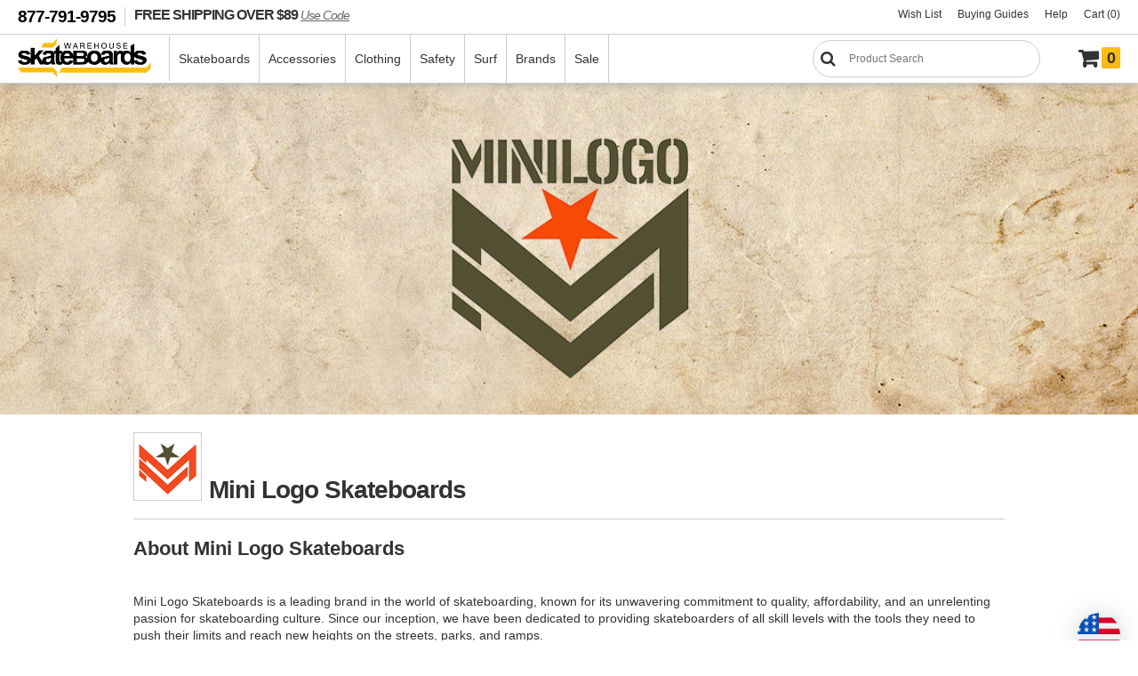

--- FILE ---
content_type: text/html
request_url: https://www.warehouseskateboards.com/mini-logo-skateboards-leopard-fur-skateboard-deck-244-k-20-8.5x32.08-complete-skateboard-bundle
body_size: 16090
content:

<!doctype html>
<html lang="en">
<head>
	<meta charset="UTF-8">
	<title>Mini Logo Skateboards Leopard Fur Skateboard Deck 244 K 20 8.5x32.08 Complete Skateboard Bundle - Warehouse Skateboards</title>
	<meta name="description" content="Mini Logo Skateboards offers a huge selection of Mini Logo Skateboards Leopard Fur Skateboard Deck 244 K 20 8.5x32.08 Complete Skateboard Bundle at Warehouse Skateboards." />
	<meta name="title" content="Mini Logo Skateboards Leopard Fur Skateboard Deck 244 K 20 8.5x32.08 Complete Skateboard Bundle - Warehouse Skateboards" />
	<meta property="og:locale" content="en_US" />
	<meta property="og:type" content="website" />
	<meta property="og:title" content="New Mini Logo Skateboards Leopard Fur Skateboard Deck 244 K 20 8.5x32.08 Complete Skateboard Bundle!" />
	<meta property="og:description" content= "Best Mini Logo Skateboards Leopard Fur Skateboard Deck 244 K 20 8.5x32.08 Complete Skateboard Bundle are here!" />
	<meta property="og:image" content="https://www.warehouseskateboards.com/images/brands/custom/mini-logo.jpg" />
	<meta property="og:url" content="https://www.warehouseskateboards.com/mini-logo-skateboards-leopard-fur-skateboard-deck-244-k-20-8.5x32.08-complete-skateboard-bundle" />
	<meta property="og:site_name" content="Warehouse Skateboards"/>
	<meta property="og:image:width" content="1366"/>
	<meta property="og:image:height" content="350"/>
	<meta name="twitter:card" content="summary_large_image" />
	<meta name="twitter:site" content="@warehouseskate" />
	<meta name="twitter:app:country" content="US" />
	<meta name="twitter:creator" content="@warehouseskate" />
	<meta name="twitter:title" content="New Mini Logo Skateboards Leopard Fur Skateboard Deck 244 K 20 8.5x32.08 Complete Skateboard Bundle in stock!" />
	<meta name="twitter:description" content="New Mini Logo Skateboards Leopard Fur Skateboard Deck 244 K 20 8.5x32.08 Complete Skateboard Bundle at Warehouse Skateboards." />
	<meta name="twitter:image" content="https://www.warehouseskateboards.com/images/brands/custom/mini-logo.jpg" />
	<link rel="canonical" href="https://www.warehouseskateboards.com/mini-logo-skateboards-leopard-fur-skateboard-deck-244-k-20-8.5x32.08-complete-skateboard-bundle" />
    <link rel="alternate" hreflang="en-us" href="https://www.warehouseskateboards.com/mini-logo-skateboards-leopard-fur-skateboard-deck-244-k-20-8.5x32.08-complete-skateboard-bundle" />
    <link rel="alternate" hreflang="x-default" href="https://www.warehouseskateboards.com/mini-logo-skateboards-leopard-fur-skateboard-deck-244-k-20-8.5x32.08-complete-skateboard-bundle" />
	<link rel="stylesheet" type="text/css" href="https://www.warehouseskateboards.com/css/filternav.min.css">
	<meta name="viewport" content="initial-scale=1.0, maximum-scale=5" />
<link rel="preload" href="/css/whs.min.css" as="style">
<link rel="preload" href="/includes/clientside/jQuery/jquery-3.6.0.min.js" as="script">
<link rel="stylesheet" type="text/css" href="/css/whs.min.css" >
<link rel="stylesheet" type="text/css" href="/css/jquery-ui-1.10.3.custom.css" />
<link rel="shortcut icon" href="/favicons/favicon.ico">
<link rel="mask-icon" href="/favicons/safari-pinned-tab.svg" color="#5bbad5">
<link rel="apple-touch-icon" sizes="57x57" href="/favicons/apple-touch-icon-57x57.png">
<link rel="apple-touch-icon" sizes="60x60" href="/favicons/apple-touch-icon-60x60.png">
<link rel="apple-touch-icon" sizes="72x72" href="/favicons/apple-touch-icon-72x72.png">
<link rel="apple-touch-icon" sizes="76x76" href="/favicons/apple-touch-icon-76x76.png">
<link rel="apple-touch-icon" sizes="114x114" href="/favicons/apple-touch-icon-114x114.png">
<link rel="apple-touch-icon" sizes="120x120" href="/favicons/apple-touch-icon-120x120.png">
<link rel="apple-touch-icon" sizes="144x144" href="/favicons/apple-touch-icon-144x144.png">
<link rel="apple-touch-icon" sizes="152x152" href="/favicons/apple-touch-icon-152x152.png">
<link rel="apple-touch-icon" sizes="180x180" href="/favicons/apple-touch-icon-180x180.png">
<link rel="icon" type="image/png" href="/favicons/favicon-32x32.png" sizes="32x32">
<link rel="icon" type="image/png" href="/favicons/android-chrome-192x192.png" sizes="192x192">
<link rel="icon" type="image/png" href="/favicons/favicon-96x96.png" sizes="96x96">
<link rel="icon" type="image/png" href="/favicons/favicon-16x16.png" sizes="16x16">
<link rel="preconnect" href="https://widget.sezzle.com">
<link rel="preconnect" href="https://us1-search.doofinder.com">
<link rel="dns-prefetch" href="https://hello.zonos.com">
<link rel="dns-prefetch" href="https://geoip.sezzle.com">
<link rel="dns-prefetch" href="https://tracking.sezzle.com">
<link rel="dns-prefetch" href="https://media.sezzle.com">
<meta name="robots" content="index, follow">
<meta name="msapplication-TileColor" content="#da532c">
<meta name="msapplication-TileImage" content="/favicons/mstile-144x144.png">
<meta name="msapplication-config" content="/favicons/browserconfig.xml">
<meta name="theme-color" content="#ffffff">
<!-- Google Tag Manager -->
<script type="148b1cc3d1b4a54d9c7efa3b-text/javascript">(function(w,d,s,l,i){w[l]=w[l]||[];w[l].push({'gtm.start':
new Date().getTime(),event:'gtm.js'});var f=d.getElementsByTagName(s)[0],
j=d.createElement(s),dl=l!='dataLayer'?'&l='+l:'';j.async=true;j.src=
'https://www.googletagmanager.com/gtm.js?id='+i+dl;f.parentNode.insertBefore(j,f);
})(window,document,'script','dataLayer','GTM-W9468ZW');</script>
<!-- End Google Tag Manager -->
<!-- Termly policies - added 2/12/21 MAD -->	
<script type="148b1cc3d1b4a54d9c7efa3b-text/javascript" src="https://app.termly.io/embed.min.js" data-auto-block="on" data-website-uuid="3243d4f7-d577-4f26-ac43-2fab8653188b"></script>
<!-- END Termly policies - added 2/12/21 MAD -->
<script type="148b1cc3d1b4a54d9c7efa3b-application/javascript" src="/includes/clientside/jQuery/jquery-3.6.0.min.js"></script>
<script type="148b1cc3d1b4a54d9c7efa3b-application/javascript" src="/includes/clientside/jQuery/jquery-ui.min.js"></script>
<!-- Global site tag (gtag.js) - Google Analytics - added 11/5/18 MNK -->
<script async src="https://www.googletagmanager.com/gtag/js?id=UA-68176-1" type="148b1cc3d1b4a54d9c7efa3b-text/javascript"></script>
<script type="148b1cc3d1b4a54d9c7efa3b-text/javascript">
  window.dataLayer = window.dataLayer || [];
  function gtag(){dataLayer.push(arguments);}
  gtag('js', new Date());

  gtag('config', 'UA-68176-1');
  gtag('config', 'AW-1065296693');
</script>

<!-- Facebook Pixel Code -->
<!--
<script>
	!function(f,b,e,v,n,t,s)
	{if(f.fbq)return;n=f.fbq=function(){n.callMethod?
	n.callMethod.apply(n,arguments):n.queue.push(arguments)};
	if(!f._fbq)f._fbq=n;n.push=n;n.loaded=!0;n.version='2.0';
	n.queue=[];t=b.createElement(e);t.async=!0;
	t.src=v;s=b.getElementsByTagName(e)[0];
	s.parentNode.insertBefore(t,s)}(window,document,'script',
	'https://connect.facebook.net/en_US/fbevents.js');
	fbq('init', '1547545392172302'); 
	fbq('track', 'PageView');
	fbq('track', 'ViewContent');
	</script>
	<noscript>
	<img height="1" width="1" 
	src="https://www.facebook.com/tr?id=1547545392172302&ev=PageView
	&noscript=1"/>
</noscript>
-->
<!-- End Facebook Pixel Code -->

<script type="148b1cc3d1b4a54d9c7efa3b-application/javascript">
	$(window).on(function() {
	  $('body').addClass('notouch');
	});
</script>
<!-- DooFinder -->
<script src="https://us1-config.doofinder.com/2.x/21f612b5-b0e0-4eb1-9d8a-894a67ef4a95.js" async type="148b1cc3d1b4a54d9c7efa3b-text/javascript"></script>
<!-- END DooFinder -->
<!-- Hotjar Tracking Code for www.warehouseskateboards.com -->
<script type="148b1cc3d1b4a54d9c7efa3b-text/javascript">
    (function(h,o,t,j,a,r){
        h.hj=h.hj||function(){(h.hj.q=h.hj.q||[]).push(arguments)};
        h._hjSettings={hjid:2388289,hjsv:6};
        a=o.getElementsByTagName('head')[0];
        r=o.createElement('script');r.async=1;
        r.src=t+h._hjSettings.hjid+j+h._hjSettings.hjsv;
        a.appendChild(r);
    })(window,document,'https://static.hotjar.com/c/hotjar-','.js?sv=');
</script>
</head>
<body class="body ">
<!-- Google Tag Manager (noscript) -->
<noscript><iframe src=https://www.googletagmanager.com/ns.html?id=GTM-W9468ZW
height="0" width="0" style="display:none;visibility:hidden"></iframe></noscript>
<!-- End Google Tag Manager (noscript) -->
   <script src="https://hello.zonos.com/hello.js?siteKey=NB1BV22F4SG0" type="148b1cc3d1b4a54d9c7efa3b-text/javascript"></script>
   <div class="site">
   <header class="header">
      <div class="headerBar">
         <span class="headerNotice"><a href="tel:1-877-791-9795" title="Give us a call at 1-877-791-9795">877-791-9795</a></span> 
         <a href="https://www.warehouseskateboards.com" class="freeShipping zonos-noshow" title="FREE SHIPPING on orders over $89" aria-label="FREE SHIPPING! orders over $89 Promo Code">FREE SHIPPING OVER $89 <span style="font-size:14px; font-family: Helvetica,Arial,sans-serif; font-style: italic; text-decoration: underline;">Use Code</span></a>
         <ul class="shopMenu">
            <!--<li class="zonos-noshow"><a href="https://www.warehouseskateboards.com/gift-card" title="Warehouse Skateboards Gift Card" aria-label="Gift Cards">Gift Cards</a></li>-->
            <li><a href="https://www.warehouseskateboards.com/wish-list" title="View Your Wish List" aria-label="Wish List">Wish List</a></li>
            <li><a href="https://www.warehouseskateboards.com/help/buying-guides" title="Everything you need to know about Skateboards" aria-label="Buying Guides">Buying Guides</a></li>
            <!--  <li><a href="https://www.warehouseskateboards.com/track-your-order" title="View the Status and Track your Order">Order Tracking</a></li> -->
            <li><a href="https://www.warehouseskateboards.com/customer-service" title="Contact Warehouse Skateboards Customer Service" aria-label="Help">Help</a></li>
            <li><a href="/shopping-cart" title="View Your Cart" aria-label="Cart (0)">Cart (0)</a></li>
            <!--  class="cart" -->
         </ul>
      </div>
      <nav class="navHolder" aria-label="Main Site Navigation">
         <div id="nhLeft">
            <a href="https://www.warehouseskateboards.com/" class="logo" title="Return to Warehouse Skateboards Homepage" aria-label="Warehouse Skateboards">
                  <img src="https://www.warehouseskateboards.com/images/warehouse-skateboards-logo.jpg" width="150" height="51" alt="Warehouse Skateboards Logo" />
            </a>
            <ul class="menu">
               <!-- skateboard menu items -->
               <li>
                  <a href="https://www.warehouseskateboards.com/skateboards" title="Build a Custom Skateboard - Decks - Trucks - Wheels - Hardware" aria-label="Skateboards">Skateboards</a>
                  <div class="megaWrapper">
                     <div class="megaBG">
                        <ul class="fiveColumn">
                           <li style="width: 215px">
                              <a href="https://www.warehouseskateboards.com/complete-skateboards" title="Pre-Built Complete Skateboards" aria-label="Complete Skateboards"><img src="https://www.warehouseskateboards.com/images/productcat/m-skateboards-completes.png" loading="lazy" alt="Complete Skateboards" height="150" width="150" />Skateboards</a>
                              <ul>
                                 <li><a href="https://www.warehouseskateboards.com/build-a-complete-skateboard" title="Build a Custom Skateboard with our Skatebaord Builder" aria-label="Build Your Own">Build a Custom Skateboard</a>
                                 <li><a href="https://www.warehouseskateboards.com/complete-skateboards" title="Pre-Built Standard Popsicle Complete Skateboards from Warehouse Skateboards" aria-label="Pre-Built Complete Skateboards">Complete Skateboards</a></li>
                                 <li><a href="https://www.warehouseskateboards.com/longboard-completes" title="Pre-Assembled Longboards Skateboards">Longboards</a></li>
                                 <li><a href="https://www.warehouseskateboards.com/cruiser-completes" title="Pre-Assembled Cruiser Skateboards">Cruisers</a></li>
                                <!--<li><a href="https://www.warehouseskateboards.com/complete-skateboards#class=1C&category=2464%7C2396%7C" title="Pre-Assembled Longboards and cruiser Skateboards" aria-label="Longboards & Cruisers">Longboards & Cruisers</a></li> -->
                                 <li><a href="https://www.warehouseskateboards.com/complete-skateboards#class=1C&category=2468%7C2498%7C2467%7C" title="Pre-Assembled Youth Small Popsicle Complete Skateboards from Warehouse Skateboards" aria-label="Youth Completes">Youth</a></li>
                                 <!-- <li><a href="https://www.warehouseskateboards.com/complete-skateboards#class=1C&category=2467%7C2468%7C2498%7C" title="Pre-Assembled Youth Complete Skateboards (Ages 12 & Under)">Youth Boards</a></li> -->
                                 <li><a href="https://www.warehouseskateboards.com/warehouse-complete-skateboards" title="Pre-Assembled Standard Popsicle Complete Skateboards custom built by Warehouse Skateboards" aria-label="Skateboard Kits">Skateboard Kits</a></li> 
                                 <!-- <li><a href="https://www.warehouseskateboards.com/assemble-my-board-labor-cost-only" title="Let Us Assemble Your Custom Complete Skateboard" aria-label="Assembly Option">Assembly Option</a></li> -->
                              </ul>
                           </li>
                           <li>
                              <a href="https://www.warehouseskateboards.com/skateboard-decks" title="Skateboard Decks Skateboard Longboards and Cruiser Decks" aria-label="Decks"><img src="https://www.warehouseskateboards.com/images/productcat/m-skateboards-decks.png" loading="lazy" alt="Skateboard Decks and Longboard Decks" height="150" width="150" class="lazyload"/>Decks</a>
                              <ul>
                                 <li><a href="https://www.warehouseskateboards.com/skateboard-decks" title="Standard Popsicles Skateboard Decks" aria-label="Skateboard Decks">Skateboard Decks</a></li>
                                 <li><a href="https://www.warehouseskateboards.com/longboard-decks" title="Longboard Skateboard Decks" aria-label="Longboards">Longboard Decks</a></li>
                                 <li><a href="https://www.warehouseskateboards.com/cruiser-decks" title="Cruiser Skateboard Decks" aria-label="Cruiser Decks">Cruiser Decks</a></li>
                                 <li><a href="https://www.warehouseskateboards.com/old-school-decks" title="Old School Skateboard Decks" aria-label="Old School">Old School</a></li>
                                 <li><a href="https://www.warehouseskateboards.com/youth-skateboard-decks" title="Youth Skateboard Decks (Ages 12 & Under)" aria-label="Youth Decks">Youth Decks</a></li>
                                 <!-- <li><a href="https://www.warehouseskateboards.com/grip-my-board-grip-tape-not-included-9x33" title="Let Us Professionally Grip My Board" aria-label="Grip Option">Grip Option</a></li> -->
                              </ul>
                           </li>
                           <li>
                              <a href="https://www.warehouseskateboards.com/skateboard-trucks" title="Skateboard Trucks for skateboards" aria-label="Trucks"><img src="https://www.warehouseskateboards.com/images/productcat/m-skateboards-trucks.png" loading="lazy" alt="Skateboard Trucks" height="150" width="150" />Trucks</a>
                              <ul>
                                 <li><a href="https://www.warehouseskateboards.com/skateboard-trucks" title="Skateboard Trucks for all the skateboard brands" aria-label="Skateboard Trucks">Skateboard Trucks</a></li>
                                 <li><a href="https://www.warehouseskateboards.com/reverse-kingpin-trucks" title="Reverse Kingpin Skateboard Trucks" aria-label="Reverse Kingpin">Reverse Kingpin</a></li>
                                  <!--  <li><a href="https://www.warehouseskateboards.com/double-kingpin-trucks" title="Double Kingpin Trucks" aria-label="Double Kingpin">Double Kingpin</a></li> -->
                                 <li><a href="https://www.warehouseskateboards.com/truck-combos" title="Truck Assembly Kits include skateboard trucks and skateboard wheels" aria-label="Truck Combos">Truck Combos</a></li>
                              </ul>
                           </li>
                           <li>
                              <a href="https://www.warehouseskateboards.com/skateboard-wheels" title="Skateboard Wheels for all the skate brands" aria-label="Wheels"><img src="https://www.warehouseskateboards.com/images/productcat/m-skateboards-wheels.png" loading="lazy" alt="Skateboard Wheels" height="150" width="150" />Wheels</a>
                              <ul>
                                 <li><a href="https://www.warehouseskateboards.com/skateboard-wheels" title="Street & Park Skateboard Wheels" aria-label="Skateboard Wheels">Skateboard Wheels</a>
                                 <li><a href="https://www.warehouseskateboards.com/longboard-cruiser-wheels" title="Cruiser & Longboard Skateboard Wheels" aria-label="Longboard & Cruiser">Longboard & Cruiser</a></li>
                              </ul>
                           </li>
                           <li>
                              <a href="https://www.warehouseskateboards.com/skateboard-components" title="Skateboard Components" aria-label="Components"><img src="https://www.warehouseskateboards.com/images/productcat/m-skateboards-components.png" loading="lazy" alt="Skateboard Hardware, Skateboard Bearings, Grip Tape and Riser Pads" height="150" width="150" />Components</a>
                              <ul>
                                 <li><a href="https://www.warehouseskateboards.com/skateboard-bearings" title="Skateboard Bearings, Bearing Lube, Bearing Cleaners" aria-label="Bearings">Bearings</a></li>
                                 <li><a href="https://www.warehouseskateboards.com/griptape" title="Skateboard Grip Tape" aria-label="Grip Tape">Grip Tape</a></li>
                                 <li><a href="https://www.warehouseskateboards.com/hardware-sets" title="Skateboard Hardware" aria-label="Hardware">Hardware</a></li>
                                 <li><a href="https://www.warehouseskateboards.com/skateboard-riser-pads" title="Skateboard Risers and Shock Pads" aria-label="Risers">Risers</a></li>
                                 <li><a href="https://www.warehouseskateboards.com/skateboard-board-rails" title="Skateboard Board Rails" aria-label="Board Rails">Board Rails</a></li>
                              </ul>
                           </li>
                        </ul>
                     </div>
                  </div>
               </li>
               <!-- accessories menu items -->		
               <li>
                  <a href="https://www.warehouseskateboards.com/skateboard-accessories" title="Skateboard Accessories | Tools | Stickers | Skate Wax" aria-label="Accessories">Accessories</a>
                  <div class="megaWrapper">
                     <div class="megaBG">
                        <ul>
                           <li>
                              <a href="https://www.warehouseskateboards.com/skateboard-accessories" title="Skateboard Accessories" aria-label="Skateboard"><img src="https://www.warehouseskateboards.com/images/productcat/m-accessories-skate.png" loading="lazy" alt="Skateboard Accessories, Skate Tools, Skate Wax, etc." height="150" width="150" />Skateboard</a>
                              <ul>
                                 <li><a href="https://www.warehouseskateboards.com/skateboard-skate-tools" title="Skateboard Skate Tools and multi tools" aria-label="Skate Tools">Skate Tools</a></li>
                                 <li><a href="https://www.warehouseskateboards.com/skateboard-skate-wax" title="Curb wax Skate Wax" aria-label="Skate Wax">Skate Wax</a></li>
                                 <li><a href="https://www.warehouseskateboards.com/skateboard-bushings" title="Skateboard Truck Bushings" aria-label="Bushings">Bushings</a></li>
                                 <li><a href="https://www.warehouseskateboards.com/skateboard-bushings#class=1s&pg=1&category=2242%7C" title="Skateboard Truck Pivot Cups for skateboard trucks" aria-label="Pivot Cups">Pivot Cups</a></li>
                                 <li><a href="https://www.warehouseskateboards.com/bearing-lubes" title="Skateboard Bearing Lube" aria-label="Bearing Lubes">Bearing Lubes</a></li>
                                 <li><a href="https://www.warehouseskateboards.com/griptape-cleaners#class=1g&pg=1&category=2298%7C" title="Skateboard Griptape Cleaner" aria-label="Griptape Cleaner">Griptape Cleaner</a></li>
                                 <li><a href="https://www.warehouseskateboards.com/board-racks-displays" title="Skateboard Displays for hanging skateboards on the wall" aria-label="Skateboard Displays">Board Displays</a></li>
                              </ul>
                           </li>
                           <li>
                              <a href="https://www.warehouseskateboards.com/skateboard-accessories" title="Skateboard Accessories for Your Glove Box" aria-label="Glove Box"><img src="https://www.warehouseskateboards.com/images/productcat/m-accessories-glove-box.png" loading="lazy" alt="Skateboard Accessories" height="150" width="150"/>Glove Box</a>
                              <ul>
                                 <li><a href="https://www.warehouseskateboards.com/sunglasses" title="Sunglasses" aria-label="Sunglasses">Sunglasses</a></li>
                                 <li><a href="https://www.warehouseskateboards.com/skateboard-stickers#class=2d&category=2437%7C" title="Skateboard Pins and Buttons"  aria-label="Pins &amp; Buttons">Pins &amp; Buttons</a></li>
                                 <li><a href="https://www.warehouseskateboards.com/skateboard-patches" title="Skateboard brand Patches and iron ons" aria-label="Patches">Patches</a></li>
                                 <li><a href="https://www.warehouseskateboards.com/shoe-repair" title="Shoe Repair material" aria-label="Shoe Repair">Shoe Repair</a></li>
                                 <li><a href="https://www.warehouseskateboards.com/air-fresheners" title="skateboard car Air Fresheners" aria-label="Air Fresheners">Air Fresheners</a></li>
                                 <!-- <li><a href="https://www.warehouseskateboards.com/keychains" title="skateboard keychains" aria-label="Keychains">Keychains</a></li> -->
                                 <li><a href="https://www.warehouseskateboards.com/health-beauty" title="Health & Beauty products for personal health" aria-label="Health & Beauty">Health & Beauty</a></li>
                              </ul>
                           </li>
                           <li>
                              <a href="https://www.warehouseskateboards.com/skateboard-accessories" title="More Skateboard Accessories for Your Junk Drawer" aria-label="Junk Drawer"><img src="https://www.warehouseskateboards.com/images/productcat/m-accessories-junk-drawer.png" loading="lazy" alt="Skateboard Accessories" height="150" width="150" class="lazyload"/>Junk Drawer</a>
                              <ul>
                                 <li><a href="https://www.warehouseskateboards.com/skateboard-stickers" title="Skate Stickers and skateboard decals" aria-label="Stickers">Stickers</a></li>
                                 <li><a href="https://www.warehouseskateboards.com/posters-banners" title="Skate Posters and Banners" aria-label="Posters & Banners">Posters & Banners</a></li>
                                 <li><a href="https://www.warehouseskateboards.com/toys-games" title="Skateboard Toys and Games" aria-label="Toys & Games">Toys & Games</a></li>
                                 <li><a href="https://www.warehouseskateboards.com/home-living#class=5v&category=2228%7C2216%7C2351%7C2220%7C" title="Home and Living" aria-label="Home & Living">Home & Living</a></li>
                                 <li><a href="https://www.warehouseskateboards.com/drinkware" title="Skate Drinkware" aria-label="Drinkware">Drinkware</a></li>
                                 <li><a href="https://www.warehouseskateboards.com/candles" title="skateboard and surf Candles" aria-label="Candles">Candles</a></li>
                                 <!-- <li><a href="https://www.warehouseskateboards.com/dvds" title="skateboard dvd and skate movies" aria-label="DVDs">DVDs</a></li> -->
                              </ul>
                           </li>
                           <li>
                              <a href="https://www.warehouseskateboards.com/skateboard-ramps" title="Skateboard Ramps and Rails" aria-label="Ramps & Rails"><img src="https://www.warehouseskateboards.com/images/productcat/m-accessories-rampsrails.png" loading="lazy" alt="Skateboard Ramps and Skate Rails" height="150" width="150" class="lazyload"/>Ramps & Rails</a>
                              <ul>
                                 <li><a href="https://www.warehouseskateboards.com/rails" title="Skateboarding Ramp Grind Rails" aria-label="Rails">Rails</a></li>
                                 <li><a href="https://www.warehouseskateboards.com/boxes" title="Skateboarding Boxes and Ramps" aria-label="Boxes">Boxes</a></li>
                                 <li><a href="https://www.warehouseskateboards.com/launch-ramps" title="Launch Ramps and Kicker Skateboard Ramps" aria-label="Launch Ramps & Kickers">Launch Ramps & Kickers</a></li>
                                 <li><a href="https://www.warehouseskateboards.com/quarter-pipes" title="Quarter Pipe Skateboarding Ramps" aria-label="Quarter Pipes">Quarter Pipes</a></li>
                                 <li><a href="https://www.warehouseskateboards.com/half-pipes" title="Halfpipe Skateboard Ramps" aria-label="Half Pipes">Half Pipes</a></li>
                                 <li><a href="https://www.warehouseskateboards.com/half-pipes#class=0c&sort=dprice&category=2439%7C" title="Skateboard Ramp Paint" aria-label="Ramp Paint">Ramp Paint</a></li>
                              </ul>
                           </li>
                        </ul>
                     </div>
                  </div>
               </li>
               <!-- clothing menu items -->	
               <li>
                  <a href="https://www.warehouseskateboards.com/skateboard-clothing" title="Skateboard Clothing from all your Favorite Brands" aria-label="Clothing">Clothing</a>
                  <div class="megaWrapper">
                     <div class="megaBG">
                        <ul>
                           <!-- Guys Clothing -->
                           <li>
                              <a href="https://www.warehouseskateboards.com/skateboard-clothing" title="Guys Skateboard Clothing" aria-label="Guys"><img src="https://www.warehouseskateboards.com/images/productcat/m-clothing-youth.png" loading="lazy" alt="Guys Skate Clothing" height="150" width="150" class="lazyload"/>Guys</a>
                              <ul>
                                 <li><a href="https://www.warehouseskateboards.com/short-sleeve-t-shirts" title="Guys Skate T-Shirts" aria-label="T-Shirts">T-Shirts</a></li>
                                 <li><a href="https://www.warehouseskateboards.com/youth-t-shirts" title="Guys youth Skateboard T-Shirts" aria-label="Youth T-Shirts">Youth T-Shirts</a></li>
                                 <li><a href="https://www.warehouseskateboards.com/toddler-t-shirts" title="Guys Skateboard toddler youth T-Shirts" aria-label="Toddler T-Shirts">Toddler T-Shirts</a></li> 
                                 <li><a href="https://www.warehouseskateboards.com/short-sleeve-t-shirts#class=4t&pg=1&category=2305%7C2276%7C" title="Guys Skate button down shirts" aria-label="Button Down Shirts">Button Down Shirts</a></li>
                                 <li><a href="https://www.warehouseskateboards.com/hoodies-sweatshirts" title="Skateboard Hoodies and skate Sweatshirts crewneck sweatshirts" aria-label="Hoodies & Sweatshirts">Hoodies & Sweatshirts</a></li>
                                 <li><a href="https://www.warehouseskateboards.com/jeans-pants" title="skate Jean and Pants" aria-label="Jeans & Pants">Jeans & Pants</a></li>
                                 <!-- <li><a href="https://www.warehouseskateboards.com/shorts" title="skate shorts" aria-label="shorts">Shorts</a></li> -->
                              </ul>
                           </li>
                           <!-- Apparel Clothing -->
                           <li>
                              <a href="https://www.warehouseskateboards.com/skateboard-clothing" title="Skateboard Accessories" aria-label="Apparel"><img src="https://www.warehouseskateboards.com/images/productcat/m-clothing-apparel.png" loading="lazy" alt="Skate Accessories" height="150" width="150" class="lazyload"/>Apparel</a>
                              <ul>
                                 <li><a href="https://www.warehouseskateboards.com/skateboard-hats" title="skateboard Hats skate mesh trucker hats" aria-label="Hats">Hats</a></li>
                                 <li><a href="https://www.warehouseskateboards.com/bucket-hats" title="skateboard Hats skate buckets" aria-label="Hats">Buckets Hats</a></li>
                                 <li><a href="https://www.warehouseskateboards.com/skateboard-jackets" title="Skateboard Jackets coaches skate jackets" aria-label="Jackets">Jackets & Vest</a></li>
                                 <li><a href="https://www.warehouseskateboards.com/beanies-pom-beanies" title="skateboard Beanies skate winter hats" aria-label="Beanies">Beanies</a></li>
                                 <li><a href="https://www.warehouseskateboards.com/scarves" title="skate scarves" aria-label="scarves">Scarves</a></li>
                                 <li><a href="https://www.warehouseskateboards.com/skateboard-socks" title="skate Socks crew socks kneehigh socks" aria-label="Socks">Socks</a></li>
                              </ul>
                           </li>
                           <!-- Accessories Clothing -->
                           <li>
                              <a href="https://www.warehouseskateboards.com/skateboard-accessories" title="Other Skateboard Accessories" aria-label="Accessories"><img src="https://www.warehouseskateboards.com/images/productcat/m-clothing-accessories.png" loading="lazy" alt="Skateboard Accessories" height="150" width="150" class="lazyload"/>Accessories</a>
                              <ul>
                                 <li><a href="https://www.warehouseskateboards.com/skateboard-backpacks" title="Skate Backpacks skateboard book bag" aria-label="Backpacks">Bags & Backpacks</a></li>
                                 <li><a href="https://www.warehouseskateboards.com/shoe-insoles" title="Orthopedic Skate Shoe Insoles" aria-label="Shoe Insoles">Shoe Insoles</a></li>
                                 <li><a href="https://www.warehouseskateboards.com/wallets" title="Skate Wallets" aria-label="Wallets">Wallets</a></li>
                                 <li><a href="https://www.warehouseskateboards.com/belts" title="skateboard Belts" aria-label="Belts">Belts</a></li>
                              </ul>
                           </li>
                           <!-- Womens Clothing -->
                          <li>
                              <a href="https://www.warehouseskateboards.com/short-sleeve-t-shirts#class=4t&pg=1&category=2462%7C" title="Girls Skate Clothing" aria-label="Girls"><img src="https://www.warehouseskateboards.com/images/productcat/m-clothing-girls.png" loading="lazy" alt="Girls Skate Clothing" height="150" width="150" class="lazyload"/>Girls</a>
                              <ul>
	                              <li><a href="https://www.warehouseskateboards.com/girls-t-shirts" title="Girls Skate Apparel Tees tshirts" aria-label="Girls T-Shirts">Girls T-Shirts</a></li>
	                               <li><a href="https://www.warehouseskateboards.com/girls-tank-tops" title="Girls Skate Apparel Tank Tops" aria-label="Girls Tank Tops">Girls Tank Tops</a></li>
	                               <li><a href="https://www.warehouseskateboards.com/girls-sweatshirts" title="Girls Skate Sweatshirts" aria-label="Girls Sweatshirts">Girls Sweatshirts</a></li>
                                  <li><a href="https://www.warehouseskateboards.com/girls-panties" title="Girls Panties" aria-label="Girls Panties">Panties</a></li>
                                  <li><a href="https://www.warehouseskateboards.com/girls-shorts" title="Girls Shorts" aria-label="Girls Shorts">Shorts</a></li>
                              </ul>
                           </li>
                        </ul>
                     </div>
                  </div>
               </li>
               <!-- safety gear menu items -->			
               <li>
                  <a href="https://www.warehouseskateboards.com/skateboard-safety" title="Skateboard Safety Gear - Skateboard Helmets - Skateboarding Pads" aria-label="Safety">Safety</a>
                  <div class="megaWrapper">
                     <div class="megaBG">
                        <ul>
                           <li>
                              <a href="https://www.warehouseskateboards.com/skateboard-helmets" title="Skateboard Helmets skate helmet" aria-label="Helmets"><img src="https://www.warehouseskateboards.com/images/productcat/m-safety-helmets.png" loading="lazy" alt="Skateboard Helmets, BMX Helmets, Skate Helmets" height="150" width="150" class="lazyload"/>Helmets</a>
                              <ul>
                                 <li><a href="https://www.warehouseskateboards.com/skate-helmets" title="Skateboard Helmets certified skate helmet" aria-label="Skate Helmets">Skate Helmets</a></li>
                                 <li><a href="https://www.warehouseskateboards.com/skateboard-helmets#class=3a&cpccompliant=True%7C&category=2326%7C" title="CE/CPSC Certified Skateboard Helmets" aria-label="CE/CPSC Certified Helmets">CE/CPSC Certified Helmets</a></li>
                                 <li><a href="https://www.warehouseskateboards.com/helmet-liners" title="Skateboard Helmet Liners" aria-label="Helmet Liners">Helmet Liners</a></li>
                              </ul>
                           </li>
                           <li>
                              <a href="https://www.warehouseskateboards.com/skateboard-pads" title="Skateboard Pads knee pads elbow pads" aria-label="Pads"><img src="https://www.warehouseskateboards.com/images/productcat/m-safety-pads.png" loading="lazy" alt="Skateboard Pads, Knee Pads, Elbow Pads, Wrist Guards, Pad Sets" height="150" width="150" class="lazyload"/>Pads</a>
                              <ul>
                                 <li><a href="https://www.warehouseskateboards.com/combo-pad-sets" title="Skateboard Knee, Elbow and Wrist Guards" aria-label="Combo Pad Sets">Combo Pad Sets</a></li>
                                 <li><a href="https://www.warehouseskateboards.com/knee-pads" title="Skateboard Knee Pads" aria-label="Knee Pads">Knee Pads</a></li>
                                 <li><a href="https://www.warehouseskateboards.com/knee-gaskets" title="Skateboard Knee Gaskets" aria-label="Knee Gaskets">Knee Gaskets</a></li>
                                 <li><a href="https://www.warehouseskateboards.com/elbow-pads" title="Skateboard Elbow Pads" aria-label="Elbow Pads">Elbow Pads</a></li>
                              </ul>
                           </li>
                           <li>
                              <a href="https://www.warehouseskateboards.com/skateboard-pads"  title="Other Skateboard Pads" aria-label="Other"><img src="https://www.warehouseskateboards.com/images/productcat/m-safety-other.png" loading="lazy" alt="Skateboard Hip Pads, Shin Guards, Ankle Stabilizers" height="150" width="150" class="lazyload"/>Other</a>
                              <ul>
                                 <li><a href="https://www.warehouseskateboards.com/wrist-guards" title="Skateboard Wrist Guards" aria-label="Wrist Guards">Wrist Guards</a></li>
                                 <li><a href="https://www.warehouseskateboards.com/hip-pads" title="skate Hip Pads" aria-label="Hip Pads">Hip Pads</a></li>
                                 <li><a href="https://www.warehouseskateboards.com/knee-recaps" title="Knee Pad Recaps for skateboard knee pads" aria-label="Knee Pad Recaps">Knee Pad Recaps</a></li>
                              </ul>
                           </li>
                           <li>
                              <a href="https://www.warehouseskateboards.com/slide-gloves" title="downhill Slide Gloves for skateboarding" aria-label="Slide Gloves"><img src="https://www.warehouseskateboards.com/images/productcat/m-safety-slidegloves.png" loading="lazy" alt="Skateboarding Slide Gloves, Skate Gloves, Slide Pucks" height="150" width="150" class="lazyload"/>Slide Gloves</a>
                              <ul>
                                 <li><a href="https://www.warehouseskateboards.com/slide-gloves" title="Downhill Slide Gloves for skateboarding" aria-label="Downhill Slide Gloves">Downhill Slide Gloves</a></li>
                                 <li><a href="https://www.warehouseskateboards.com/puck-packs" title="Downhill Slide Gloves Puck Pack Replacements for slide gloves" aria-label="Puck Pack Replacements">Puck Pack Replacements</a></li>
                              </ul>
                           </li>
                        </ul>
                     </div>
                  </div>
               </li>
               <!-- Surf menu items -->		
               <li>
                  <a href="https://www.warehouseskateboards.com/surf-accessories" title="Surfboard Fins, Surfboard Leashes, Traction Pads, Surfboard Bags" aria-label="Surf">Surf</a>
                  <div class="megaWrapper">
                     <div class="megaBG">
                        <ul class="fiveColumn">
                           <!-- Surf menu - Surfboards -->			
                           <li>
                              <a href="https://www.warehouseskateboards.com/surf-accessories" title="Surfboard and SUP Equipment" aria-label="Surfboards"><img src="https://www.warehouseskateboards.com/images/productcat/m-surf-surfboards.png" loading="lazy" alt="Surfboard Equipment and Accessories" height="150" width="150" class="lazyload"/>Surfboards</a>
                              <ul>
                                 <li><a href="https://www.warehouseskateboards.com/surfboard-boardbags#class=cc&pg=1&category=2364%7C2368%7C2363%7C2369%7C2743%7C2370%7C2745%7C2744%7C" title="Surfboard Boardbags" aria-label="Boardbags">Boardbags</a></li>
                                 <!-- <li><a href="https://www.warehouseskateboards.com/surfboard-boardbags#class=cc&pg=1&category=2744%7C2745%7C2370%7C" title="Surfboard travel Boardbags for surfboards" aria-label="Travel Boardbags">Travel Boardbags</a></li> -->
                                 <li><a href="https://www.warehouseskateboards.com/surfboard-boardbags#class=cc&pg=1&category=2365%7C2742%7C2366%7C" title="Surfboard board socks for surfboards" aria-label="Board Socks">Board Socks</a></li>
                                 <li><a href="https://www.warehouseskateboards.com/surfboard-leashes" title="Surfboard Leashes">Leashes</a></li>
                                 <li><a href="https://www.warehouseskateboards.com/surfboard-fins" title="Surfboard Fins" aria-label="Fins">Fins</a></li>
                                 <li><a href="https://www.warehouseskateboards.com/surfboard-traction-pads" title="Surfboard Traction Pads">Traction Pads</a></li>
                                 <li><a href="https://www.warehouseskateboards.com/board-racks-displays" title="Surfboard Racks, Surfboard Hangers, Bike Racks" aria-label="Board Racks">Board Racks</a></li>
                              </ul>
                           </li>
                           <!-- Surf menu - SUP -->			
                           <li>
                              <a href="https://www.warehouseskateboards.com/surf-accessories" title="Surfboard and SUP Equipment" aria-label="SUP"><img src="https://www.warehouseskateboards.com/images/productcat/m-surf-surf-sup-1.png" loading="lazy" alt="SUP Equipment and Accessories" height="150" width="150" class="lazyload"/>SUP</a>
                              <ul>
                                 <!-- <li><a href="https://www.warehouseskateboards.com/sup-boardbags#class=cc&pg=1&category=2369%7C" title="SUP Boardbags for standup paddle boards" aria-label="SUP Boardbags">SUP Boardbags</a></li> -->
                                 <!-- <li><a href="https://www.warehouseskateboards.com/sup-boardbags#class=cc&pg=1&category=2367%7C" title="SUP board socks for standup paddle boards" aria-label="SUP Board Socks">SUP Board Socks</a></li> -->
                                 <li><a href="https://www.warehouseskateboards.com/sup-leashes" title="SUP Leashes" aria-label="Leashes">Leashes</a></li>
                                 <!-- <li><a href="https://www.warehouseskateboards.com/sup-traction-pads" title="SUP Traction Pads" aria-label="Traction Pads<">Traction Pads</a></li> -->
                                 <li><a href="https://www.warehouseskateboards.com/sup-accessories" title="SUP Accessories for standup paddle boards" aria-label="SUP Accessories">SUP Accessories</a></li>
                              </ul>
                           </li>
                           <!-- Surf menu - Maintenance -->			
                           <li>
                              <a href="https://www.warehouseskateboards.com/surf-accessories" title="Surf and Beach Accessories" aria-label="Maintenance"><img src="https://www.warehouseskateboards.com/images/productcat/m-surf-surfboard.png" loading="lazy" alt="Wetsuit, Surfboard and SUP Accessories" height="150" width="150" class="lazyload"/>Maintenance</a>
                              <ul>
                                 <li><a href="https://www.warehouseskateboards.com/surfboard-wax" title="Surfboard Surf Wax" aria-label="Surf Wax & Combs">Surf Wax & Combs</a></li>
                                 <li><a href="https://www.warehouseskateboards.com/fin-hardware" title="Fin Hardware, Surf Hardware, Fin Screws" aria-label="Fin Hardware">Fin Hardware</a></li>
                                 <li><a href="https://www.warehouseskateboards.com/surfboard-surfboard-repair" title="Surfboard Repair" aria-label="Board Repair">Board Repair</a></li>
                                 <li><a href="https://www.warehouseskateboards.com/nose-guards" title="Surfboard Nose Guards" aria-label="Nose Guards">Nose Guards</a></li>
                                 <li><a href="https://www.warehouseskateboards.com/wetsuit-care" title="Wetsuit Accessories" aria-label="Wetsuit Care">Wetsuit Care</a></li>
                              </ul>
                           </li>
                           <!-- Surf menu - Beach Bag -->			
                           <li>
                              <a href="https://www.warehouseskateboards.com/surf-accessories" title="Surfboard and Beach Accessories" aria-label="Beach Bag"><img src="https://www.warehouseskateboards.com/images/productcat/m-surf-accessories.png" loading="lazy" alt="Bodyboards, Handplanes and Skimboards" height="150" width="150" class="lazyload"/>Beach Bag</a>
                              <ul>
                                 <li><a href="https://www.warehouseskateboards.com/sunglasses" title="Sunglasses for the beach or just being cool skating" aria-label="Sunglasses">Sunglasses</a></li>
                                 <li><a href="https://www.warehouseskateboards.com/bucket-hats" title="Surf Hats skate mesh trucker hats" aria-label="Surf Hats">Surf Hats</a></li>
                                 <li><a href="https://www.warehouseskateboards.com/beach-towels" title="Beach Towels from your favorite skate brands" aria-label="Beach Towles">Beach Towles</a></li>
                                  <!-- <li><a href="https://www.warehouseskateboards.com/sunscreen" title="Sunscreen skin products" aria-label="Sunscreen">Sunscreen</a></li> -->
                              </ul>
                           </li>
                           <!-- Surf menu - Bodyboards -->			
                           <li>
                              <a href="https://www.warehouseskateboards.com/surf-accessories" title="Surfboard Equipment and Accessories" aria-label="Bodyboards"><img src="https://www.warehouseskateboards.com/images/productcat/m-surf-beach-fun.png" loading="lazy" alt="Boardboard Equipment and Accessories" height="150" width="150" class="lazyload"/>Bodyboards</a>
                              <ul>
                                 <li><a href="https://www.warehouseskateboards.com/bodyboard-leashes" title="Bodyboard Leashes" aria-label="Leashes">Leashes</a></li>
                                 <!--<li><a href="https://www.warehouseskateboards.com/bodyboard-leash-plugs" title="Bodyboard Leash Plugs" aria-label="Leash Plugs">Leash Plugs</a></li>-->
                                 <li><a href="https://www.warehouseskateboards.com/swim-fin-socks" title="Swim Fin Socks for bodyboard fins" aria-label="Swim Fin Socks">Swim Fin Socks</a></li>
                              </ul>
                           </li>
                        </ul>
                     </div>
                  </div>
                  <!-- Surf menu - End menu -->
               <li><a href="https://www.warehouseskateboards.com/skateboard-brands" title="Top Selling Brands at Warehouseskateboards" aria-label="Brands">Brands</a></li>
               <li><a href="https://www.warehouseskateboards.com/on-sale" title="Hundreds of Items On Sale" aria-label="Sale">Sale</a></li>
            </ul>
         </div>
         <div id="nhCenter" role="search">
           <form action="/search-results" method="post" class="headerSearch">
               <div class="inner">
                  <input type="text" name="search" maxlength="50" class="search_text" placeholder="Product Search" title="Search for an Item" aria-label="Search">
                  <input type="submit" value="&#xf002;" />
               </div>
            </form>
         </div>
         <div id="nhRight">
            <div class="headerSwitches">
               <div class="searchToggle"></div>
               <div class="cartToggle"><span class="cartToggleSpan">0</span></div>
               <div class="menuToggle"></div>
            </div>
         </div>
      </nav>
   </header>
   <div id="content-wrapper">
	   
	   <div class="shopContent">
	   
<div class="contentHolder" role="main">
<div class='subHeader' style='background-image:url(https://www.warehouseskateboards.com/images/brands/custom/mini-logo.jpg' alt='Mini Logo Skateboards);'></div><div class='brandContent'><div class='brandLogo'><img src='https://www.warehouseskateboards.com/images/brands/large/mini-logo.jpg' border='0' width="75" height="75" vspace='5' alt='Mini Logo Skateboards'></div><h1 class='brandTitle'>Mini Logo Skateboards</h1><hr style='background:#ccc; height:1px;' /><div class='brandInfo'><h2>About Mini Logo Skateboards</h2><p><br class="Apple-interchange-newline" />Mini Logo Skateboards is a leading brand in the world of skateboarding, known for its unwavering commitment to quality, affordability, and an unrelenting passion for skateboarding culture. Since our inception, we have been dedicated to providing skateboarders of all skill levels with the tools they need to push their limits and reach new heights on the streets, parks, and ramps.</p>
<p>At Mini Logo Skateboards, we take pride in our extensive range of skateboard products, including decks, wheels, trucks, bearings, grip tape, and accessories, all designed and manufactured to the highest industry standards. Our products are engineered to deliver exceptional performance and durability, ensuring that our customers have the best skateboarding experience possible.</p>
<p>What sets us apart is our relentless pursuit of excellence without the premium price tag. Mini Logo Skateboards believes that everyone should have access to top-notch skateboarding gear without breaking the bank. We offer a wide selection of products at affordable prices, making skateboarding accessible to enthusiasts of all backgrounds and budgets.</p>
<p>Our commitment to the skateboarding community goes beyond just providing quality products. We actively support and promote skateboarding events, sponsor up-and-coming talent, and collaborate with local skate shops to foster the growth of the sport. We believe in giving back to the community that has supported us throughout the years.</p>
<p>As a brand, we stand for authenticity, innovation, and inclusivity. Whether you're a seasoned pro, an aspiring amateur, or a newcomer to the world of skateboarding, Mini Logo Skateboards is here to empower you on your skateboarding journey. Join us in celebrating the art, culture, and camaraderie of skateboarding as we continue to push the boundaries and redefine what's possible on four wheels.</p>
<p>Explore our wide range of products and be a part of the Mini Logo Skateboards family. Experience the thrill, creativity, and freedom that skateboarding brings, backed by the quality and affordability that only Mini Logo can deliver.</p>
<p>Discover the Mini Logo difference today at <a href="https://minilogoskateboards.com/" target="_new">https://minilogoskateboards.com/</a> and elevate your skateboarding game to the next level.</p></div><h2>Shop by Category</h2><div class='brandCategoryTiles'><table width='100%' border='0' cellspacing='10' cellpadding='5'><tr><td width=33% align='center' style='border:1px solid #d0d0d0;'><H3><a href="https://www.warehouseskateboards.com/mini-logo-bearings"><img src="https://www.warehouseskateboards.com/images/products/preview/1BMINBEA0100000(1).jpg" border=0 border=0 width="200" height="200" alt="Mini Logo Bearings"><br>Mini Logo Bearings</a></H3></td><td width=33% align='center' style='border:1px solid #d0d0d0;'><H3><a href="https://www.warehouseskateboards.com/mini-logo-griptape"><img src="https://www.warehouseskateboards.com/images/products/preview/1GMIN0SIN10533C.jpg" border=0 border=0 width="200" height="200" alt="Mini Logo Griptape"><br>Mini Logo Griptape</a></H3></td><td width=33% align='center' style='border:1px solid #d0d0d0;'><H3><a href="https://www.warehouseskateboards.com/mini-logo-hard-risers"><img src="https://www.warehouseskateboards.com/images/products/preview/1RMIN0RIBK025KK.jpg" border=0 border=0 width="200" height="200" alt="Mini Logo Hard Risers"><br>Mini Logo Hard Risers</a></H3></td></tr><tr><td width=33% align='center' style='border:1px solid #d0d0d0;'><H3><a href="https://www.warehouseskateboards.com/mini-logo-kingpins"><img src="https://www.warehouseskateboards.com/images/products/preview/1AMIN0KNGNT10SS(1).jpg" border=0 border=0 width="200" height="200" alt="Mini Logo Kingpins"><br>Mini Logo Kingpins</a></H3></td><td width=33% align='center' style='border:1px solid #d0d0d0;'><H3><a href="https://www.warehouseskateboards.com/mini-logo-mid-decks"><img src="https://www.warehouseskateboards.com/images/products/preview/1DMIN75191CDTBC.jpg" border=0 border=0 width="200" height="200" alt="Mini Logo Mid Decks"><br>Mini Logo Mid Decks</a></H3></td><td width=33% align='center' style='border:1px solid #d0d0d0;'><H3><a href="https://www.warehouseskateboards.com/mini-logo-pins-buttons"><img src="https://www.warehouseskateboards.com/images/products/preview/5PMINLPCHEVRG1W.jpg" border=0 border=0 width="200" height="200" alt="Mini Logo Pins & Buttons"><br>Mini Logo Pins & Buttons</a></H3></td></tr><tr><td width=33% align='center' style='border:1px solid #d0d0d0;'><H3><a href="https://www.warehouseskateboards.com/mini-logo-skate-stickers"><img src="https://www.warehouseskateboards.com/images/products/preview/2DMIN0WATCHTOW0.jpg" border=0 border=0 width="200" height="200" alt="Mini Logo Skate Stickers"><br>Mini Logo Skate Stickers</a></H3></td><td width=33% align='center' style='border:1px solid #d0d0d0;'><H3><a href="https://www.warehouseskateboards.com/mini-logo-skateboard-decks"><img src="https://www.warehouseskateboards.com/images/products/preview/1DMIN77291CDTGC.jpg" border=0 border=0 width="200" height="200" alt="Mini Logo Skateboard Decks"><br>Mini Logo Skateboard Decks</a></H3></td><td width=33% align='center' style='border:1px solid #d0d0d0;'><H3><a href="https://www.warehouseskateboards.com/mini-logo-skateboard-trucks"><img src="https://www.warehouseskateboards.com/images/products/preview/1TMIN2713000000.jpg" border=0 border=0 width="200" height="200" alt="Mini Logo Skateboard Trucks"><br>Mini Logo Skateboard Trucks</a></H3></td></tr><tr><td width=33% align='center' style='border:1px solid #d0d0d0;'><H3><a href="https://www.warehouseskateboards.com/mini-logo-skateboard-wheels"><img src="https://www.warehouseskateboards.com/images/products/preview/1WMIN0CA51101KO.jpg" border=0 border=0 width="200" height="200" alt="Mini Logo Skateboard Wheels"><br>Mini Logo Skateboard Wheels</a></H3></td><td width=33% align='center' style='border:1px solid #d0d0d0;'><H3><a href="https://www.warehouseskateboards.com/mini-logo-truck-combos"><img src="https://www.warehouseskateboards.com/images/products/preview/1TMIN008005580K.jpg" border=0 border=0 width="200" height="200" alt="Mini Logo Truck Combos"><br>Mini Logo Truck Combos</a></H3></td><td width=33% align='center' style='border:1px solid #d0d0d0;'><H3><a href="https://www.warehouseskateboards.com/mini-logo-washers"><img src="https://www.warehouseskateboards.com/images/products/preview/1AMIN0AXLW100SS(1).jpg" border=0 border=0 width="200" height="200" alt="Mini Logo Washers"><br>Mini Logo Washers</a></H3></td></table></div>

</div>

<div class="qTip 1539">
<p><strong>Skateboard Decks Specs</strong><ul><li>Deck width: 7.6" and larger</li></ul>
<strong>Perfect for Skaters</strong>
<ul><li>Ages 13 years old and older<li>Skater height 5'3" and taller</li><li>Size 9 shoes or larger</li></ul></p>
</div>

<div class="qTip 2466">
<p><strong>Skateboard Completes Specs</strong><ul><li>Deck width: 7.6" and larger</li></ul>
<strong>Perfect for Skaters</strong>
<ul><li>Ages 13 years old and older<li>Skater height 5'3" and taller</li><li>Size 9 shoes or larger</li></ul></p>
</div>

<div class="qTip 826">
<p><strong>Micro Decks Specs</strong><ul><li>Deck width: 6.75" or smaller</li></ul>
<strong>Perfect for Skaters</strong>
<ul><li>Ages 5 years old or younger<li>Skater height 3'4" and under</li><li>Size 3 shoes or smaller</li></ul></p>
</div>

<div class="qTip 1287">
<p><strong>Mini Decks Specs</strong><ul><li>Deck width: 7.0"</li></ul>
<strong>Perfect for Skaters</strong>
<ul><li>Ages 6 to 8 years old<li>Skater height between 3'5" & 4'4" tall</li><li>Size 4-6 shoes</li></ul></p>
</div>

<div class="qTip 825">
<p><strong>Mid Decks Specs</strong><ul><li>Deck width: 7.3" - 7.6"</li></ul>
<strong>Perfect for Skaters</strong>
<ul><li>Ages 9 to 14 years old<li>Skater height between 4'5" & 5'2" tall</li><li>Size 7-8 shoes</li></ul></p>
</div>

<div class="qTip 2498">
<p><strong>Micro Completes Specs</strong><ul><li>Deck width: 6.75" or smaller</li></ul>
<strong>Perfect for Skaters</strong>
<ul><li>Ages 5 years old or younger<li>Skater height 3'4" and under</li><li>Size 3 shoes or smaller</li></ul></p>
</div>

<div class="qTip 2468">
<p><strong>Mini Completes Specs</strong><ul><li>Deck width: 7.0"</li></ul>
<strong>Perfect for Skaters</strong>
<ul><li>Ages 6 to 8 years old<li>Skater height between 3'5" & 4'4" tall</li><li>Size 4-6 shoes</li></ul></p>
</div>

<div class="qTip 2467">
<p><strong>Mid Completes Specs</strong><ul><li>Deck width: 7.3" - 7.6"</li></ul>
<strong>Perfect for Skaters</strong>
<ul><li>Ages 9 to 14 years old<li>Skater height between 4'5" & 5'2" tall</li><li>Size 7-8 shoes</li></ul></p>
</div>

<div class="qTip 2328">
<p><strong>Let Us Grip Tape Your Board</strong>
<br>Don’t feel comfortable gripping up your new board?  No need to worry.  Avoid uneven lines and unwanted air bubbles by letting our professionals grip your new deck for you.</p>
</div>

<div class="qTip 2419">
<p><strong>Let Us Build Your Skateboard</strong>
<br>Do you want Warehouse Skateboards to Assemble your Complete Skateboard?</p>
<p><strong>This service includes:</strong>
<ul>
<li>Professionally gripping the skateboard deck. Insuring no bubbles and a nice clean cut around the edge.</li>
<li>Pressing 8 skateboard bearings into 4 wheels. Each bearing will be seated with a professional bearing press and will include bearing spacers when necessary.</li>
<li>Assembly of skateboard trucks and wheels. Both truck assemblies will have wheels installed with proper speed washers and torqued to the appropriate tolerance.</li>
<li>Installing both truck assemblies to the gripped deck and assuring proper torque tolerance on all hardware.</li>
<li>An autographed Warehouse Skateboards hang tag from your builder.</li></ul></p>
</div>

<div class="qTip 2251">
<p><strong>Skateboard Hardware Sets</strong></p><p>
Skateboard hardware is used to connect the skateboard trucks to the skateboard deck. Skateboard hardware refers to the bolts and locknuts used when building a board. The bolts can have an Allen or Phillips head. Skateboard hardware comes in many different lengths, and often includes one different colored bolt so that the rider can mark the nose of their board.
<p>
Each skateboard hardware set includes 8 bolts and 8 locknuts needed to assemble one skateboard.
</p>
<p><strong>What size hardware do I need to put together my skateboard?</strong>
<ul><li>
7/8" to 1" hardware - no riser</li>
<li>1" to 1 1/8" hardware - 1/8" riser</li>
<li>1 1/4" hardware - 1/4" riser</li>
<li>1 1/2" hardware - 1/2" riser</li>
</ul>
</div>


<div class="qTip axlesize">
<p>The width of your truck axle should closely match the width of your skateboard deck, usually within 1/4”.</p>
<img src="https://www.warehouseskateboards.com/images/truck-size.png" alt="Truck Size">
<p>For additional info visit our<br><a href="https://www.warehouseskateboards.com/help/Skateboard-Trucks-Buying-Guide">Skateboard Trucks Buying Guide</a></p>
</div>

<div class="qTip truckheight">
<p>Truck height is measured from the bottom of the truck’s baseplate to the center of the axle. In general, a mid-sized truck works well for most skateboarders, but high or low trucks may be preferred for different styles of skaters.</p>
<img src="https://www.warehouseskateboards.com/images/truck-height.png" alt="Truck Height">
<p><strong>LO</strong> - Provides extra stability for flip tricks, designed for small wheels (50-53mm wheel size recommended).</p>
<p><strong>MID</strong> - Good all-around profile for street or park (53-56mm wheel size recommended).</p>
<p><strong>HIGH</strong> - Great for cruising and carving, designed for large wheels (56mm+ wheel size recommended).</p>
<p>For additional info visit our<br><a href="https://www.warehouseskateboards.com/help/Skateboard-Trucks-Buying-Guide">Skateboard Trucks Buying Guide</a></p>
</div>

<div class="qTip hangersize">
<p>The hanger is the truck's T-shaped aluminum alloy grind area. It makes direct contact with rails and curbs. The hanger holds the axle on which the wheels are mounted. Hangers weigh about 10-13 oz, with lighter ones available. The width of your truck axle should closely match the width of your skateboard deck, usually within 1/4”.</p>
<img src="https://www.warehouseskateboards.com/images/truck-size.png" alt="Truck Size">
<p>For additional info visit our<br><a href="https://www.warehouseskateboards.com/help/Skateboard-Trucks-Buying-Guide">Skateboard Trucks Buying Guide</a></p>
</div>

<div class="qTip construction">
<p>Construction refers to the material(s) used in fabrication or the specific brand technology.</p>
<p>For additional info visit our<br><a href="https://www.warehouseskateboards.com/help/buying-guides">Skateboard Buying Guide</a></p>
</div>

<div class="qTip width ">
<p>The average width of a skateboard deck is 7.5"- 8.25". Width is influenced by the size of the rider and the type of riding. Bigger riders and those skating ramps typically prefer a wider deck. Street skaters usually choose a smaller deck. Choose your skateboard deck according to the width, not length. Here are some general guidelines:</p>
<img src="https://www.warehouseskateboards.com/images/callout-board.png" alt="Deck Size">
<p><strong>MICRO</strong> - Deck width: 6.75" or smaller - 5 years old or younger, under 3'4" tall. Size 3 shoes or smaller.</p>
<p><strong>MINI</strong> - Deck width: 7.0" - 6 to 8 years old between 3'5" & 4'4" tall. Size 4-6 shoes.</p>
<p><strong>MID</strong> - Deck width: 7.3" -  9 to 12 years old between 4'5" & 5'2" tall. Size 7-8 shoes.</p>
<p><strong>FULL</strong> - Deck width: 7.5" or larger -  for all skaters over age 13, taller than 5'3" with a shoe size of 9 or up.</p>
<hr style="border:0;color: #ADD9ED;background-color: #ADD9ED;height: 1px;">
<p><strong>7.5" to 8"</strong><br>Standard board for adult riders skating streets or doing more technical tricks</p>
<p><strong>8.0" to 8.25"</strong><br>Skating pools, ramps and parks</p>
<p><strong>8.25" and larger</strong><br>Vert, pools, cruising and just going old school</p>
<p>Still having a hard time with size, try our <a href="" onClick="if (!window.__cfRLUnblockHandlers) return false; showColorBox('pop-sizer');return false;" data-cf-modified-148b1cc3d1b4a54d9c7efa3b-="">Skateboard Sizer</a></p>
<p>For additional info visit our<br><a href="https://www.warehouseskateboards.com/help/Skateboard-Decks-Buying-Guide">Skateboard Decks Buying Guide</a></p>
</div>

<div class="qTip decktype">
<p>Deck type refers to the size or style (shape) of the skateboard deck. If you are a beginner, choose your deck according to the width, not the length. The width you need depends on your size, skating style and personal preference. Here are some general guidelines:</p>
<img src="https://www.warehouseskateboards.com/images/callout-board.png" alt="Deck Size">
<p><strong>MICRO</strong> - Deck width: 6.75" or smaller - 5 years old or younger, under 3'4" tall. Size 3 shoes or smaller.</p>
<p><strong>MINI</strong> - Deck width: 7.0" - 6 to 8 years old between 3'5" & 4'4" tall. Size 4-6 shoes.</p>
<p><strong>MID</strong> - Deck width: 7.3" -  9 to 12 years old between 4'5" & 5'2" tall. Size 7-8 shoes.</p>
<p><strong>FULL</strong> - Deck width: 7.5" or larger -  for all skaters over age 13, taller than 5'3" with a shoe size of 9 or up.</p>
<hr style="border:0;color: #ADD9ED;background-color: #ADD9ED;height: 1px;">
<p>Cruisers, Old School, Freestyle, Longboard and Downhill all refer to a skateboarding style and the corresponding shape.</p>
<p>For additional info visit our<br><a href="https://www.warehouseskateboards.com/help/Skateboard-Decks-Buying-Guide">Skateboard Decks Buying Guide</a></p>
</div>

<div class="qTip length">
<p>Length is measured from the tip of the nose to the tip of the tail. Average board length is 28"- 32" and longboards can range 32" and larger, but length is only referred to by advanced skaters.</p>
<img src="https://www.warehouseskateboards.com/images/callout-board.png" alt="Deck Buying Guide">
<p>For additional info visit our<br><a href="https://www.warehouseskateboards.com/help/Skateboard-Decks-Buying-Guide">Skateboard Decks Buying Guide</a></p>
</div>

<div class="qTip wheelsize">
<p>Wheel size or diameter - All Skateboard wheels are measured in millimeters (mm). The smaller the number, the smaller the wheel. Smaller wheels are slower; bigger wheels are faster.</p>
<img src="https://www.warehouseskateboards.com/images/callout-wheel.png" alt="Wheel Buying Guide">
<p><strong>50-53mm</strong> - Small slower wheels, stable for trick riding and smaller riders skating street, skate parks and bowls.</p>
<p><strong>54-59mm</strong> - Average wheel size for beginners and bigger riders skating street, skate parks, bowls and vert ramps.</p>
<p><strong>60mm +</strong> - Specialty riders skating longboards, old-school boards, downhill and dirt boards; made for speed and rougher surfaces.</p>
<p>For additional info visit our<br><a href="https://www.warehouseskateboards.com/help/Skateboard-Wheels-Buying-Guide">Skateboard Wheels Buying Guide</a></p>
</div>

<div class="qTip durometer">
<p>Durometer measures the wheel’s hardness. Harder wheels are faster; softer wheels are slower but have better grip.</p>
<p><strong>78a-87a</strong> - Soft wheel good for rough surfaces, longboards or street boards that need lots of grip and easier to roll over cracks and pebbles. Designed for a smooth ride cruising, longboards, hills and rough surfaces.</p>
<p><strong>88a-95a</strong> - Slightly harder and faster with a little less grip, but the grip's still good. Street; rough surfaces.</p>
<p><strong>96a-99a</strong> - Good speed and grip - an all-around wheel. Great for beginners skating street, skate parks, ramps and pools. Smooth surfaces.</p>
<p><strong>101a +</strong> - Hardest and fastest wheel with the least grip. Ineffective on slick and rough surfaces. These are pro wheels.</p>
<p><strong>83b-84b</strong> - Wheels using the B scale are extremely hard, measuring 20 points lower than the the A Scale in order to allow the scale to extend another 20 points for harder wheels.</p>
<p>For additional info visit our<br><a href="https://www.warehouseskateboards.com/help/Skateboard-Wheels-Buying-Guide">Skateboard Wheels Buying Guide</a></p>
</div>

<div class="qTip cpccompliant">
<p>The laws for skateboarding helmets vary from state to state. Many states require that skaters wear a helmet under a certain age, and some states like California make all skaters under 18 wear a CPSC Certified helmet at all times. CSPC skateboard helmets usually have an EPS protective liner that meets the safety standards for skateboarding. Make sure you check your state's regulations before ordering.</p>
<p>CPSC Certified Helmets: California requires that all skateboard helmets must meet the requirements of the United States Consumer Product Safety Commission (CPSC). Section 890.4 of the Streets and Highways Code enforces these standards in California and will not allow Warehouse Skateboards to ship non-CPSC Certified helmets to California.</p>
<p>For additional info visit our<br><a href="https://www.warehouseskateboards.com/help/Helmet-Sizing-Buying-Guide">Skateboard Helmets Guide</a></p>
</div>

<div class="qTip clothingsize">
<p>Unsure of the size you need?<br>
Visit our <a href="https://www.warehouseskateboards.com/help/Guys-Shirts-Sizing-Chart">Clothing Sizing Charts</a></p>
</div>

<div class="qTip bearingrating">
<p>Most bearings are measured by an ABEC rating. The higher the ABEC rating, the more accurate and precise the bearing will be. This rating system includes grades 1,3,5,7 and 9. The closer you get to an ABEC 9 rating, the faster and less friction you will have when skateboarding.</p>
<p>Many companies do not use the ABEC rating scale. They brand their own specific technology.</p>
<p>For additional info visit our<br><a href="https://www.warehouseskateboards.com/help/Skateboard-Bearings-Buying-Guide">Skateboard Bearings Buying Guide</a></p>
</div>

<div class="qTip headsize">
<p>Note: Each brands skateboard helmet size will vary; therefore, it is best to measure your head and refer to the sizing chart specific to each brand of helmet. In order to properly measure your head, follow these steps:</p>
<p>Wrap a soft tape measure around your forehead, just above your eyebrows and ears. Keep the tape measure level from the front to the back of your head. Your skateboard helmet should sit low on your forehead.</p>
<img src="https://www.warehouseskateboards.com/images/head-size.png" alt="Helmet Buying Guide">
<p>If you do not have a flexible tape measure, try marking a string and measuring it against a ruler.</p>
<p>If the helmet is a gift or you cannot measure the skater's head, measure the inside of a current helmet or hat they wear.</p>
<p>Within each skateboard helmet product page there are specific measurements for each skate brand. Use that information, along with your head size, to determine your correct helmet size before placing your order. This will ensure that you receive the best fit.</p>
<p>For additional info visit our<br><a href="https://www.warehouseskateboards.com/help/Helmet-Sizing-Buying-Guide">Sizing Skateboard Helmets</a></p>
</div>

<link rel="stylesheet" type="text/css" href="/includes/clientside/jQuery/jquery.qtip.min.css">
<script src="/includes/clientside/jQuery/jquery.qtip.min.js" type="148b1cc3d1b4a54d9c7efa3b-text/javascript"></script>


<script type="148b1cc3d1b4a54d9c7efa3b-text/javascript">
jQuery(function($){
	$('.tipIcon').each(function () {
		var thisID = $(this).parent().parent().attr('id');
        $(this).qtip({
            content: $('.' + thisID),
            hide: {
                fixed: true,
                delay: 300,
                target: $('*')
            },
            style: {
		        classes: 'qtip-blue qtip-shadow'
		    }
        });
    });
});
</script></div>
</div>  <!-- close contentInner or shopContent -->
</div>		<!-- content-wrapper -->
<div style="clear:both;"></div>
<footer id="footer" aria-label="Website Footer" title="Footer Info">
   <div class="whsFootContent">
      <div class="inner">
         <div class="footerLinks">
            <div class="quick-links" style="width: 225px">
                  <ul>
                     <li>
                        <h2><strong>Contact</strong> <span style="color: #666;">Us</span></h2>
                     </li>
                     <li><a href="#" onclick="if (!window.__cfRLUnblockHandlers) return false; showColorBox2('pop-contact',500);return false;" OnKeyPress="if (!window.__cfRLUnblockHandlers) return false; showColorBox2('pop-contact',500);return false;" onfocus="if (!window.__cfRLUnblockHandlers) return false; showColorBox2('pop-contact',500);return false;" title="Send us an email, we're here to help." tabindex="0" data-cf-modified-148b1cc3d1b4a54d9c7efa3b-="">Email</a></li>
                     <li><a href="tel:1-877-791-9795" title="Give us a call at 1-877-791-9795">877-791-9795</a></li>
                  </ul>
                  <span style="color: #333; line-height: 1.4;"><strong><br>Warehouse Skateboards&trade;</strong><br>M-F 8:00AM - 5:00PM EST<br>Wilmington, North Carolina</span>
            </div>
            <div class="quick-links">
               <ul>
                  <li>
                     <h2><strong>Need</strong> <span style="color: #666;">Help</span></h2>
                  </li>
                  <li><a href="https://www.warehouseskateboards.com/policies" title="Warehouse Skateboards Shipping and Return Policies" aria-label="Shipping & Returns">Shipping & Returns</a></li>
                  <li><a href="https://www.warehouseskateboards.com/track-your-order" title="View the Status and Track your Order" aria-label="Order Tracking">Order Tracking</a></li>
                  <li><a href="https://www.warehouseskateboards.com/customer-service" title="View Our Returns Policy" aria-label="Help Center">Help Center</a></li>
               </ul>
            </div>
            <div class="quick-links">
               <ul>
                  <li>
                     <h2><strong>Skate</strong> <span style="color: #666;">boards</span></h2>
                  </li>
                  <!-- <li><a href="https://www.warehouseskateboards.com/build-a-complete-skateboard" title="Build a Custom Skateboard with our Skatebaord Builder">Board Builder</a></li> -->
                  <li><a href="https://www.warehouseskateboards.com/help/buying-guides" title="Everything you need to know about Skateboards" aria-label="Buying Guides">Buying Guides</a></li>
                  <li><a href="https://www.warehouseskateboards.com/wish-list" title="View Your Wish List" aria-label="Wish List">Wish List</a></li>
               </ul>
            </div>
            <!--
            <div class="quick-links zonos-noshow">
               <ul>
                  <li>
                     <h2><strong>Gift</strong>  <span style="color: #666;">Card</span></h2>
                  </li>
                  <li><a href="https://www.warehouseskateboards.com/gift-card" title="Warehouse Skateboards Gift Card" aria-label="Buy a Gift Card">Buy a Gift Card</a></li>
                  <li><a href="https://www.warehouseskateboards.com/gift-card-balance" title="Gift Card Balance" aria-label="Card Balance">Card Balance</a></li>
               </ul>
            </div>
            -->
         </div>
         <div id="copyright">
            <div class="social">
               <a class="instagram" href="https://instagram.com/warehouseskateboards" rel="noopener" target="_blank" title="Visit Warehouse Skateboards Instagram Page (opens New Window)"></a>
               <a class="facebook" href="https://www.facebook.com/warehouseskateboards" rel="noopener" target="_blank" title="Visit Warehouse Skateboards Facebook Page (opens New Window)"></a>
               <a class="youtube" href="https://www.youtube.com/user/WarehouseSkateboards?sub_confirmation=1" rel="noopener" target="_blank" title="Follow our YouTube Skate Channel (opens New Window)"></a>
               <a class="linkedin" href="https://www.linkedin.com/company/warehouse-skateboards-skate-shop" rel="noopener" target="_blank" title="Connect with Warehouse Skateboards on LinkedIn (opens New Window)"></a>
            </div>
            <span style="color: #666; width: 400px;">
               <a href="https://www.warehouseskateboards.com/about-warehouse-skateboards" title="About Warehouse Skateboards" aria-label="About">About</a> | 
               <a href="https://www.warehouseskateboards.com/return-policy" title="Returns Policy" aria-label="Return Policy">Return Policy</a> |
               <a href="https://www.warehouseskateboards.com/p_shipping_policy.asp" title="Shipping Policy" aria-label="Shipping Policy">Shipping Policy</a> |
               <a href="https://www.warehouseskateboards.com/sitemap" title="Warehouse Skateboards Site Map" aria-label="Site Map">Site Map</a> | 
               <a href="https://www.warehouseskateboards.com/warehouse-skateboards-legal-statement" title="Terms of Use for Warehouse Skateboards" aria-label="Terms of Use">Terms of Use</a> | 
               <a href="https://www.warehouseskateboards.com/privacy-policy-statement" title="Privacy Policy for Warehouse Skateboards" aria-label="Privacy Policy">Privacy Policy</a> |
               <a href="https://www.warehouseskateboards.com/cookie-policy" title="Cookie Policy for Warehouse Skateboards" aria-label="Cookie Policy">Cookie Policy</a> |
               <a href="https://www.warehouseskateboards.com/disclaimer" title="Site Disclaimer" aria-label="">Disclaimer</a> |
               <a href="https://www.warehouseskateboards.com/accessibility-statement" title="Accessibility Statement for Warehouse Skateboards Website" aria-label="Accessibility Statement">Accessibility Statement</a>
               <br>
               &copy;2026 Warehouse Skateboards&trade;. All images and content.<br><br>
               <!-- Termly policies - added 2/12/21 MAD -->
               <button class="termly-cookie-preference-button" type="button" aria-label="Manage Cookie Preferences" style="background: white; width: 165px; height: 30px; border-radius: 3px; border: 1px solid #666; font-family: Roboto, Arial; font-size: 10px; color: #666; font-weight: 600; box-sizing: border-box; cursor: pointer; padding: 0; outline: none;" onclick="if (!window.__cfRLUnblockHandlers) return false; displayPreferenceModal()" data-cf-modified-148b1cc3d1b4a54d9c7efa3b-="">Manage Cookie Preferences</button>
               <button class="termly-cookie-preference-button" type="button" aria-label="Do Not Sell My Info" style="background: white; width: 165px; height: 30px; border-radius: 3px; border: 1px solid #666; font-family: Roboto, Arial; font-size: 10px; color: #666; font-weight: 600; box-sizing: border-box; cursor: pointer; padding: 0; outline: none;" onclick="if (!window.__cfRLUnblockHandlers) return false; parent.open('https://app.termly.io/notify/f4f5cf8b-e53c-49a2-b36d-88f3fca5a06b')" data-cf-modified-148b1cc3d1b4a54d9c7efa3b-="">Do not sell my info </button>
            </span>
         </div>
      </div>
   </div>
</footer>
<div class="activeOverlay"></div>
</div>
<div class="cartOverlay">
   <div class="cartClose">&#xf00d;</div>

<h2 style="margin:10px 0 0px; padding-bottom:10px;">Your Cart</h2>
<hr style="background:#ccc; height:1px; clear:both; margin-top:0px;" />
<table role="presentation" width="100%" border="0" cellspacing="0" cellpadding="6">
<tr><td height='100' valign='top'><br><strong>Your cart is empty, let's get shopping.</strong></td></tr>
	<tr bgcolor='#FFFFFF'>
		<td align='center'><h3>Item Subtotal <br><span class='zprice'>$0.00</span></h3></td>
	</tr>
</table>

</div>
<link rel="stylesheet" href="/includes/clientside/jquery/chosen/chosen.min.css">
<script src="/includes/clientside/jQuery/chosen/chosen.jquery.min.js" type="148b1cc3d1b4a54d9c7efa3b-text/javascript"></script>
<link rel="stylesheet" type="text/css" href="/includes/clientside/owlCarousel2/assets/owl.carousel.min.css">
<script src="/includes/clientside/owlCarousel2/owl.carousel.min.js" type="148b1cc3d1b4a54d9c7efa3b-text/javascript"></script>
<script src="/includes/clientside/globalFunctions.min.js" type="148b1cc3d1b4a54d9c7efa3b-text/javascript"></script>
<!-- <script type="text/javascript" src="/includes/clientside/avmws_1011285.js"></script> -->
<link rel="stylesheet" type="text/css" href="/includes/clientside/jQuery/fancyBox2/jquery.fancybox.css">
<script type="148b1cc3d1b4a54d9c7efa3b-text/javascript" src="/includes/clientside/jQuery/fancyBox2/jquery.fancybox.pack.js"></script>

<!-- BEGIN: Google Trusted Store -->
<script type="148b1cc3d1b4a54d9c7efa3b-text/javascript">
   var gts = gts || [];
   gts.push(["id", "68994"]);
   gts.push(["badge_position", "USER_DEFINED"]);
   gts.push(["badge_container", "GTS_CONTAINER"]);
   gts.push(["locale", "en_US"]);
   gts.push(["google_base_offer_id", ""]);
   gts.push(["google_base_subaccount_id", "2707367"]);
   gts.push(["google_base_country", "US"]);
   gts.push(["google_base_language", "en"]);
   (function() {
    var gts = document.createElement("script");
    gts.type = "text/javascript";
    gts.async = true;
    gts.src = "https://www.googlecommerce.com/trustedstores/api/js";
    var s = document.getElementsByTagName("script")[0];
    s.parentNode.insertBefore(gts, s);
   })();
</script>
<!-- END: Google Trusted Store -->

<script type="148b1cc3d1b4a54d9c7efa3b-text/javascript">
   zonos.config({currencySelectors: '.arrayPrice, .retailprice, .zprice'});  
   zonos.displayCurrency();
</script>
<script type="148b1cc3d1b4a54d9c7efa3b-text/javascript">
   $(function(){
   		$('#product-detail-right-col h3.headerTitle').bind('click', function() {
   			if ($(this).attr("class") == "headerTitle closed")	{							   
   				$(this).attr("class","headerTitle open");
   			} else{
   				$(this).attr("class","headerTitle closed");
   			}
   		});
   
   });
</script>

<!-- Begin Constant Contact Active Forms -->
<script type="148b1cc3d1b4a54d9c7efa3b-text/javascript"> var _ctct_m = "cac8f88a0f6ddd9fe96d0825a1bdad24"; </script>
<script id="signupScript" src="//static.ctctcdn.com/js/signup-form-widget/current/signup-form-widget.min.js" async defer type="148b1cc3d1b4a54d9c7efa3b-text/javascript"></script>
<!-- End Constant Contact Active Forms -->

<script src="/cdn-cgi/scripts/7d0fa10a/cloudflare-static/rocket-loader.min.js" data-cf-settings="148b1cc3d1b4a54d9c7efa3b-|49" defer></script></body>


</html>	